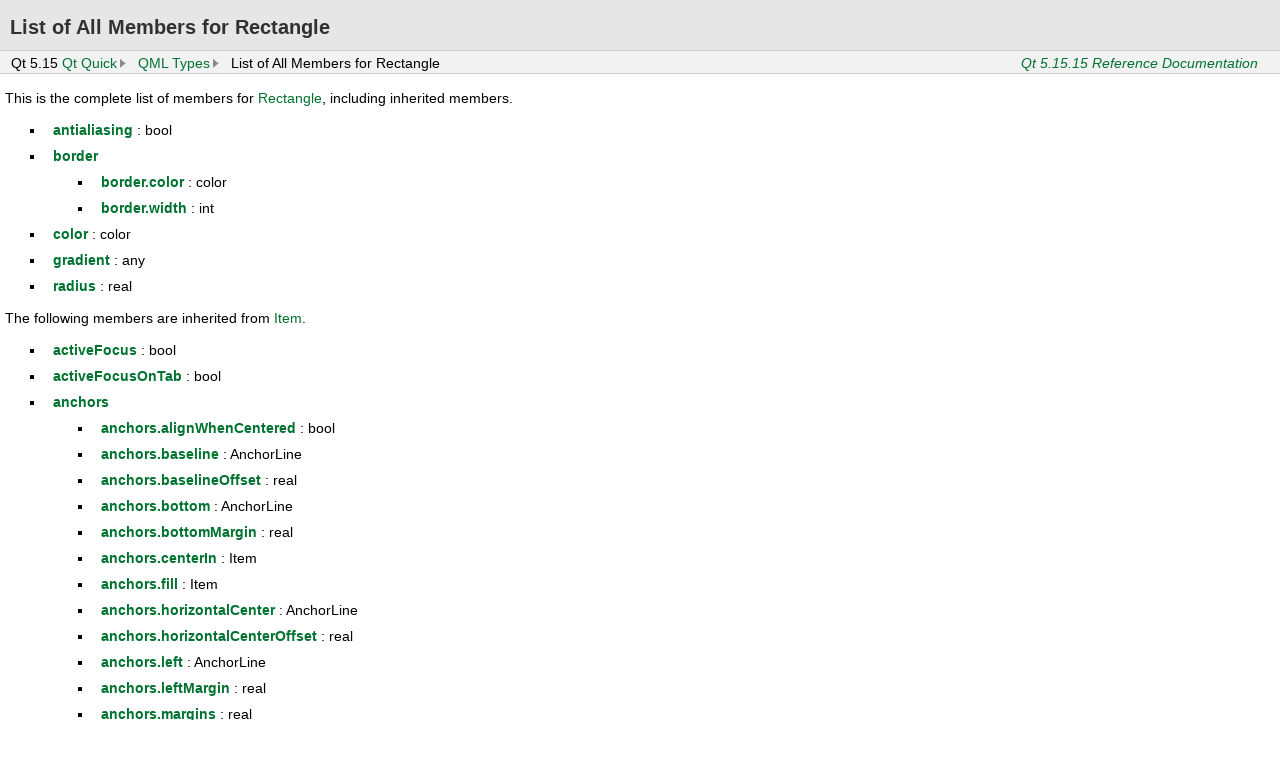

--- FILE ---
content_type: text/html
request_url: https://lira.no-ip.org:8443/doc/qtcharts5-doc-html/html/qtquick/qml-qtquick-rectangle-members.html
body_size: 2307
content:
<!DOCTYPE html>
<html lang="en">
<head>
  <meta charset="utf-8">
<!-- qquickrectangle.cpp -->
  <title>List of All Members for Rectangle | Qt Quick 5.15.15</title>
  <link rel="stylesheet" type="text/css" href="style/offline-simple.css" />
  <script type="text/javascript">
    document.getElementsByTagName("link").item(0).setAttribute("href", "style/offline.css");
    // loading style sheet breaks anchors that were jumped to before
    // so force jumping to anchor again
    setTimeout(function() {
        var anchor = location.hash;
        // need to jump to different anchor first (e.g. none)
        location.hash = "#";
        setTimeout(function() {
            location.hash = anchor;
        }, 0);
    }, 0);
  </script>
</head>
<body>
<div class="header" id="qtdocheader">
    <div class="main">
    <div class="main-rounded">
        <div class="navigationbar">
        <ul>
<li>Qt 5.15</li>
<li><a href="qtquick-index.html" translate="no">Qt Quick</a></li>
<li><a href="qtquick-qmlmodule.html" translate="no">QML Types</a></li>
<li>List of All Members for Rectangle</li>
<li id="buildversion"><a href="qtquick-index.html" translate="no">Qt 5.15.15 Reference Documentation</a></li>
    </ul>
    </div>
</div>
<div class="content">
<div class="line">
<div class="content mainContent">
<div class="sidebar"><div class="sidebar-content" id="sidebar-content"></div></div>
<h1 class="title" translate="no">List of All Members for Rectangle</h1>
<p>This is the complete list of members for <a href="qml-qtquick-rectangle.html">Rectangle</a>, including inherited members.</p>
<ul>
<li class="fn" translate="no"><b><b><a href="qml-qtquick-rectangle.html#antialiasing-prop" translate="no">antialiasing</a></b></b> : bool</li>
<li class="fn" translate="no"><b><b><a href="qml-qtquick-rectangle.html#border-prop" translate="no">border</a></b></b><ul>
<li class="fn" translate="no"><b><b><a href="qml-qtquick-rectangle.html#border.color-prop" translate="no">border.color</a></b></b> : color</li>
<li class="fn" translate="no"><b><b><a href="qml-qtquick-rectangle.html#border.width-prop" translate="no">border.width</a></b></b> : int</li>
</ul>
</li>
<li class="fn" translate="no"><b><b><a href="qml-qtquick-rectangle.html#color-prop" translate="no">color</a></b></b> : color</li>
<li class="fn" translate="no"><b><b><a href="qml-qtquick-rectangle.html#gradient-prop" translate="no">gradient</a></b></b> : any</li>
<li class="fn" translate="no"><b><b><a href="qml-qtquick-rectangle.html#radius-prop" translate="no">radius</a></b></b> : real</li>
</ul>
<p>The following members are inherited from <a href="qml-qtquick-item.html">Item</a>.</p>
<ul>
<li class="fn" translate="no"><b><b><a href="qml-qtquick-item.html#activeFocus-prop" translate="no">activeFocus</a></b></b> : bool</li>
<li class="fn" translate="no"><b><b><a href="qml-qtquick-item.html#activeFocusOnTab-prop" translate="no">activeFocusOnTab</a></b></b> : bool</li>
<li class="fn" translate="no"><b><b><a href="qml-qtquick-item.html#anchors-prop" translate="no">anchors</a></b></b><ul>
<li class="fn" translate="no"><b><b><a href="qml-qtquick-item.html#anchors.alignWhenCentered-prop" translate="no">anchors.alignWhenCentered</a></b></b> : bool</li>
<li class="fn" translate="no"><b><b><a href="qml-qtquick-item.html#anchors.baseline-prop" translate="no">anchors.baseline</a></b></b> : AnchorLine</li>
<li class="fn" translate="no"><b><b><a href="qml-qtquick-item.html#anchors.baselineOffset-prop" translate="no">anchors.baselineOffset</a></b></b> : real</li>
<li class="fn" translate="no"><b><b><a href="qml-qtquick-item.html#anchors.bottom-prop" translate="no">anchors.bottom</a></b></b> : AnchorLine</li>
<li class="fn" translate="no"><b><b><a href="qml-qtquick-item.html#anchors.bottomMargin-prop" translate="no">anchors.bottomMargin</a></b></b> : real</li>
<li class="fn" translate="no"><b><b><a href="qml-qtquick-item.html#anchors.centerIn-prop" translate="no">anchors.centerIn</a></b></b> : Item</li>
<li class="fn" translate="no"><b><b><a href="qml-qtquick-item.html#anchors.fill-prop" translate="no">anchors.fill</a></b></b> : Item</li>
<li class="fn" translate="no"><b><b><a href="qml-qtquick-item.html#anchors.horizontalCenter-prop" translate="no">anchors.horizontalCenter</a></b></b> : AnchorLine</li>
<li class="fn" translate="no"><b><b><a href="qml-qtquick-item.html#anchors.horizontalCenterOffset-prop" translate="no">anchors.horizontalCenterOffset</a></b></b> : real</li>
<li class="fn" translate="no"><b><b><a href="qml-qtquick-item.html#anchors.left-prop" translate="no">anchors.left</a></b></b> : AnchorLine</li>
<li class="fn" translate="no"><b><b><a href="qml-qtquick-item.html#anchors.leftMargin-prop" translate="no">anchors.leftMargin</a></b></b> : real</li>
<li class="fn" translate="no"><b><b><a href="qml-qtquick-item.html#anchors.margins-prop" translate="no">anchors.margins</a></b></b> : real</li>
<li class="fn" translate="no"><b><b><a href="qml-qtquick-item.html#anchors.right-prop" translate="no">anchors.right</a></b></b> : AnchorLine</li>
<li class="fn" translate="no"><b><b><a href="qml-qtquick-item.html#anchors.rightMargin-prop" translate="no">anchors.rightMargin</a></b></b> : real</li>
<li class="fn" translate="no"><b><b><a href="qml-qtquick-item.html#anchors.top-prop" translate="no">anchors.top</a></b></b> : AnchorLine</li>
<li class="fn" translate="no"><b><b><a href="qml-qtquick-item.html#anchors.topMargin-prop" translate="no">anchors.topMargin</a></b></b> : real</li>
<li class="fn" translate="no"><b><b><a href="qml-qtquick-item.html#anchors.verticalCenter-prop" translate="no">anchors.verticalCenter</a></b></b> : AnchorLine</li>
<li class="fn" translate="no"><b><b><a href="qml-qtquick-item.html#anchors.verticalCenterOffset-prop" translate="no">anchors.verticalCenterOffset</a></b></b> : real</li>
</ul>
</li>
<li class="fn" translate="no"><b><b><a href="qml-qtquick-item.html#antialiasing-prop" translate="no">antialiasing</a></b></b> : bool</li>
<li class="fn" translate="no"><b><b><a href="qml-qtquick-item.html#baselineOffset-prop" translate="no">baselineOffset</a></b></b> : int</li>
<li class="fn" translate="no"><b><b><a href="qml-qtquick-item.html#children-prop" translate="no">children</a></b></b> : list&lt;Item&gt;</li>
<li class="fn" translate="no"><b><b><a href="qml-qtquick-item.html#childrenRect-prop" translate="no">childrenRect</a></b></b><ul>
<li class="fn" translate="no"><b><b><a href="qml-qtquick-item.html#childrenRect.height-prop" translate="no">childrenRect.height</a></b></b> : real</li>
<li class="fn" translate="no"><b><b><a href="qml-qtquick-item.html#childrenRect.width-prop" translate="no">childrenRect.width</a></b></b> : real</li>
<li class="fn" translate="no"><b><b><a href="qml-qtquick-item.html#childrenRect.x-prop" translate="no">childrenRect.x</a></b></b> : real</li>
<li class="fn" translate="no"><b><b><a href="qml-qtquick-item.html#childrenRect.y-prop" translate="no">childrenRect.y</a></b></b> : real</li>
</ul>
</li>
<li class="fn" translate="no"><b><b><a href="qml-qtquick-item.html#clip-prop" translate="no">clip</a></b></b> : bool</li>
<li class="fn" translate="no"><b><b><a href="qml-qtquick-item.html#containmentMask-prop" translate="no">containmentMask</a></b></b> : QObject*</li>
<li class="fn" translate="no"><b><b><a href="qml-qtquick-item.html#data-prop" translate="no">data</a></b></b> : list&lt;Object&gt; [default]</li>
<li class="fn" translate="no"><b><b><a href="qml-qtquick-item.html#enabled-prop" translate="no">enabled</a></b></b> : bool</li>
<li class="fn" translate="no"><b><b><a href="qml-qtquick-item.html#focus-prop" translate="no">focus</a></b></b> : bool</li>
<li class="fn" translate="no"><b><b><a href="qml-qtquick-item.html#height-prop" translate="no">height</a></b></b> : real</li>
<li class="fn" translate="no"><b><b><a href="qml-qtquick-item.html#implicitHeight-prop" translate="no">implicitHeight</a></b></b> : real</li>
<li class="fn" translate="no"><b><b><a href="qml-qtquick-item.html#implicitWidth-prop" translate="no">implicitWidth</a></b></b> : real</li>
<li class="fn" translate="no"><b><b><a href="qml-qtquick-item.html#layer.effect-prop" translate="no">layer.effect</a></b></b> : Component</li>
<li class="fn" translate="no"><b><b><a href="qml-qtquick-item.html#layer.enabled-prop" translate="no">layer.enabled</a></b></b> : bool</li>
<li class="fn" translate="no"><b><b><a href="qml-qtquick-item.html#layer.format-prop" translate="no">layer.format</a></b></b> : enumeration</li>
<li class="fn" translate="no"><b><b><a href="qml-qtquick-item.html#layer.mipmap-prop" translate="no">layer.mipmap</a></b></b> : bool</li>
<li class="fn" translate="no"><b><b><a href="qml-qtquick-item.html#layer.samplerName-prop" translate="no">layer.samplerName</a></b></b> : string</li>
<li class="fn" translate="no"><b><b><a href="qml-qtquick-item.html#layer.samples-prop" translate="no">layer.samples</a></b></b> : enumeration</li>
<li class="fn" translate="no"><b><b><a href="qml-qtquick-item.html#layer.smooth-prop" translate="no">layer.smooth</a></b></b> : bool</li>
<li class="fn" translate="no"><b><b><a href="qml-qtquick-item.html#layer.sourceRect-prop" translate="no">layer.sourceRect</a></b></b> : rect</li>
<li class="fn" translate="no"><b><b><a href="qml-qtquick-item.html#layer.textureMirroring-prop" translate="no">layer.textureMirroring</a></b></b> : enumeration</li>
<li class="fn" translate="no"><b><b><a href="qml-qtquick-item.html#layer.textureSize-prop" translate="no">layer.textureSize</a></b></b> : size</li>
<li class="fn" translate="no"><b><b><a href="qml-qtquick-item.html#layer.wrapMode-prop" translate="no">layer.wrapMode</a></b></b> : enumeration</li>
<li class="fn" translate="no"><b><b><a href="qml-qtquick-item.html#opacity-prop" translate="no">opacity</a></b></b> : real</li>
<li class="fn" translate="no"><b><b><a href="qml-qtquick-item.html#parent-prop" translate="no">parent</a></b></b> : Item</li>
<li class="fn" translate="no"><b><b><a href="qml-qtquick-item.html#resources-prop" translate="no">resources</a></b></b> : list&lt;Object&gt;</li>
<li class="fn" translate="no"><b><b><a href="qml-qtquick-item.html#rotation-prop" translate="no">rotation</a></b></b> : real</li>
<li class="fn" translate="no"><b><b><a href="qml-qtquick-item.html#scale-prop" translate="no">scale</a></b></b> : real</li>
<li class="fn" translate="no"><b><b><a href="qml-qtquick-item.html#smooth-prop" translate="no">smooth</a></b></b> : bool</li>
<li class="fn" translate="no"><b><b><a href="qml-qtquick-item.html#state-prop" translate="no">state</a></b></b> : string</li>
<li class="fn" translate="no"><b><b><a href="qml-qtquick-item.html#states-prop" translate="no">states</a></b></b> : list&lt;State&gt;</li>
<li class="fn" translate="no"><b><b><a href="qml-qtquick-item.html#transform-prop" translate="no">transform</a></b></b> : list&lt;Transform&gt;</li>
<li class="fn" translate="no"><b><b><a href="qml-qtquick-item.html#transformOrigin-prop" translate="no">transformOrigin</a></b></b> : enumeration</li>
<li class="fn" translate="no"><b><b><a href="qml-qtquick-item.html#transitions-prop" translate="no">transitions</a></b></b> : list&lt;Transition&gt;</li>
<li class="fn" translate="no"><b><b><a href="qml-qtquick-item.html#visible-prop" translate="no">visible</a></b></b> : bool</li>
<li class="fn" translate="no"><b><b><a href="qml-qtquick-item.html#visibleChildren-prop" translate="no">visibleChildren</a></b></b> : list&lt;Item&gt;</li>
<li class="fn" translate="no"><b><b><a href="qml-qtquick-item.html#width-prop" translate="no">width</a></b></b> : real</li>
<li class="fn" translate="no"><b><b><a href="qml-qtquick-item.html#x-prop" translate="no">x</a></b></b> : real</li>
<li class="fn" translate="no"><b><b><a href="qml-qtquick-item.html#y-prop" translate="no">y</a></b></b> : real</li>
<li class="fn" translate="no"><b><b><a href="qml-qtquick-item.html#z-prop" translate="no">z</a></b></b> : real</li>
<li class="fn" translate="no"><b><b><a href="qml-qtquick-item.html#childAt-method" translate="no">childAt</a></b></b>(real <i>x</i>, real <i>y</i>)</li>
<li class="fn" translate="no">bool <b><b><a href="qml-qtquick-item.html#contains-method" translate="no">contains</a></b></b>(point <i>point</i>)</li>
<li class="fn" translate="no"><b><b><a href="qml-qtquick-item.html#forceActiveFocus-method-1" translate="no">forceActiveFocus</a></b></b>(Qt::FocusReason <i>reason</i>)</li>
<li class="fn" translate="no"><b><b><a href="qml-qtquick-item.html#forceActiveFocus-method" translate="no">forceActiveFocus</a></b></b>()</li>
<li class="fn" translate="no">bool <b><b><a href="qml-qtquick-item.html#grabToImage-method" translate="no">grabToImage</a></b></b>(<i>callback</i>, <i>targetSize</i>)</li>
<li class="fn" translate="no">point <b><b><a href="qml-qtquick-item.html#mapFromGlobal-method" translate="no">mapFromGlobal</a></b></b>(real <i>x</i>, real <i>y</i>)</li>
<li class="fn" translate="no">rect <b><b><a href="qml-qtquick-item.html#mapFromItem-method-3" translate="no">mapFromItem</a></b></b>(Item <i>item</i>, rect <i>r</i>)</li>
<li class="fn" translate="no">rect <b><b><a href="qml-qtquick-item.html#mapFromItem-method-2" translate="no">mapFromItem</a></b></b>(Item <i>item</i>, real <i>x</i>, real <i>y</i>, real <i>width</i>, real <i>height</i>)</li>
<li class="fn" translate="no">point <b><b><a href="qml-qtquick-item.html#mapFromItem-method-1" translate="no">mapFromItem</a></b></b>(Item <i>item</i>, point <i>p</i>)</li>
<li class="fn" translate="no">point <b><b><a href="qml-qtquick-item.html#mapFromItem-method" translate="no">mapFromItem</a></b></b>(Item <i>item</i>, real <i>x</i>, real <i>y</i>)</li>
<li class="fn" translate="no">point <b><b><a href="qml-qtquick-item.html#mapToGlobal-method" translate="no">mapToGlobal</a></b></b>(real <i>x</i>, real <i>y</i>)</li>
<li class="fn" translate="no">rect <b><b><a href="qml-qtquick-item.html#mapToItem-method-3" translate="no">mapToItem</a></b></b>(Item <i>item</i>, rect <i>r</i>)</li>
<li class="fn" translate="no">rect <b><b><a href="qml-qtquick-item.html#mapToItem-method-2" translate="no">mapToItem</a></b></b>(Item <i>item</i>, real <i>x</i>, real <i>y</i>, real <i>width</i>, real <i>height</i>)</li>
<li class="fn" translate="no">point <b><b><a href="qml-qtquick-item.html#mapToItem-method-1" translate="no">mapToItem</a></b></b>(Item <i>item</i>, point <i>p</i>)</li>
<li class="fn" translate="no">point <b><b><a href="qml-qtquick-item.html#mapToItem-method" translate="no">mapToItem</a></b></b>(Item <i>item</i>, real <i>x</i>, real <i>y</i>)</li>
<li class="fn" translate="no"><b><b><a href="qml-qtquick-item.html#nextItemInFocusChain-method" translate="no">nextItemInFocusChain</a></b></b>(bool <i>forward</i>)</li>
</ul>
        </div>
       </div>
   </div>
   </div>
</div>
<div class="footer">
   <p>
   <acronym title="Copyright">&copy;</acronym> 2023 The Qt Company Ltd.
   Documentation contributions included herein are the copyrights of
   their respective owners.<br/>    The documentation provided herein is licensed under the terms of the    <a href="http://www.gnu.org/licenses/fdl.html">GNU Free Documentation    License version 1.3</a> as published by the Free Software Foundation.<br/>    Qt and respective logos are <a href="https://doc.qt.io/qt/trademarks.html">    trademarks</a> of The Qt Company Ltd. in Finland and/or other countries
   worldwide. All other trademarks are property of their respective owners. </p>
</div>
</body>
</html>
